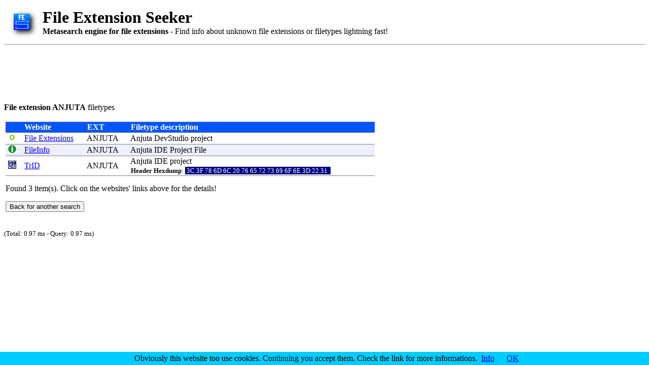

--- FILE ---
content_type: text/html
request_url: https://file-extension.net/seeker/file_extension_anjuta
body_size: 2183
content:
<html>

<script type="text/javascript">
window.google_analytics_uacct = "UA-62212-2";
</script>

  <head>
    <TITLE>File extension ANJUTA details - ANJUTA files How To (by File Extension Seeker)</TITLE>
    <LINK REL="SHORTCUT ICON" HREF="favicon.ico">
    <style type="text/css">
    .tabhead {color:white; background:#0055FF;}
    .rre {background:#FFFFFF;}
    .rro {background:#EEEEFF;}
    a.fesl         {color: #000000; text-decoration: none;}
    a.fesl:visited {color: #000000; text-decoration: none;}
    a.fesl:hover   {color: #0000FF; text-decoration: underline;}
    .hexdump {background:#000080; color:#ffffff}
    </style>
	<meta name="microtip" content="1Mark1tF6QGj112F5d3fQALGf41YfzXEK3" data-currency="btc">


	</head>
  <body>

	<script src="/cookiechoices.js"></script>
	<script>
	  document.addEventListener('DOMContentLoaded', function(event) {
		cookieChoices.showCookieConsentBar("Obviously this website too use cookies. Continuing you accept them. Check the link for more informations.",
		  'OK', 'Info', '/cookie.html');
	  });
	</script>

    <table>
      <tr>
        <td>
          <a href="https://file-extension.net/seeker"><img src="images/seeker-logo.png" border=0></a>
        </td>
        <td>
        </td>
        <td>
          <H1 style="margin-bottom: 0px;">File Extension Seeker</H1>
          <b>Metasearch engine for file extensions</b> - Find info about unknown file extensions or filetypes lightning fast!
        </td>
      </tr>
    </table>

    <hr>

	<script async src="https://pagead2.googlesyndication.com/pagead/js/adsbygoogle.js"></script>
	<ins class="adsbygoogle"
		 style="display:inline-block;width:728px;height:90px"
		 data-ad-client="ca-pub-2547391158606346"
		 data-ad-slot="7565285339"></ins>
	<script>
		 (adsbygoogle = window.adsbygoogle || []).push({});
	</script>

    <p>

    <b>File extension ANJUTA</b> filetypes<br>
    <p>


    <table>  <!-- Main table -->
      <tr>
        <td VALIGN="top">



          <table border=4 RULES=ROWS FRAME=HSIDES width=728>
            <tr class="tabhead">
              <td></td>
              <td><b>Website</b></td>
              <td><b>&nbsp;EXT&nbsp;</b></td>
              <td><b>&nbsp;Filetype description</b>&nbsp;&nbsp;&nbsp;&nbsp;&nbsp;&nbsp;&nbsp;&nbsp;&nbsp;&nbsp;&nbsp;&nbsp;&nbsp;&nbsp;&nbsp;&nbsp;&nbsp;&nbsp;&nbsp;&nbsp;&nbsp;&nbsp;&nbsp;&nbsp;&nbsp;&nbsp;&nbsp;&nbsp;&nbsp;&nbsp;&nbsp;&nbsp;&nbsp;&nbsp;&nbsp;&nbsp;</td>
            </tr>
            
<tr class="rre"><td>&nbsp;<img src="images/icon-fsorg.png" width="16" height="16"> &nbsp;</td><td><a href="http://www.file-extensions.org/anjuta-file-extension">File Extensions</a></td><td>&nbsp;<a class='fesl' href='file_extension_anjuta'>ANJUTA</a>&nbsp;</td><td>&nbsp;<a class='fesl' href='program_extension_anjuta'>Anjuta</a> <a class='fesl' href='program_extension_devstudio'>DevStudio</a> <a class='fesl' href='program_extension_project'>project</a></td></tr>

<tr class="rro"><td>&nbsp;<img src="images/icon-fileinfo.png" width="16" height="16"> &nbsp;</td><td><a href="http://www.fileinfo.com/extension/anjuta">FileInfo</a></td><td>&nbsp;<a class='fesl' href='file_extension_anjuta'>ANJUTA</a>&nbsp;</td><td>&nbsp;<a class='fesl' href='program_extension_anjuta'>Anjuta</a> IDE <a class='fesl' href='program_extension_project'>Project</a> <a class='fesl' href='program_extension_file'>File</a></td></tr>

<tr class="rre"><td>&nbsp;<img src="images/icon-trid.png" width="16" height="16"> &nbsp;</td><td><a href="http://mark0.net/soft-trid-e.html">TrID</a></td><td>&nbsp;<a class='fesl' href='file_extension_anjuta'>ANJUTA</a>&nbsp;</td><td>&nbsp;<a class='fesl' href='program_extension_anjuta'>Anjuta</a> IDE <a class='fesl' href='program_extension_project'>project</a><br>&nbsp;<b><small>Header Hexdump</b>: <span class='hexdump'>&nbsp;3C 3F 78 6D 6C 20 76 65 72 73 69 6F 6E 3D 22 31 &nbsp;</span></small></td></tr>

          </table>

          <p>Found 3 item(s). Click on the websites' links above for the details!

          <p>


          <FORM METHOD="post" ACTION="https://file-extension.net/seeker">
            <INPUT TYPE="submit" VALUE="Back for another search">
          </FORM>
          <!-- <hr> -->

          <p>

        </td>

        <!-- spacer column -->
        <td>
          &nbsp;&nbsp;&nbsp;&nbsp;
        </td>

        <!-- ads column -->
        <td VALIGN="top">

		  <!-- First GoogleAds-->


		   <!-- Second GoogleAds-->


          <div style="background: #e0e0ff;">
               <!-- text link ads-->
          </div>


        </td>

      </tr>
    </table>   <!-- Main table End -->

    <!--
    <a href="https://www.liutilities.com/affiliate/?id=14261&aff=CD93857"><img src="https://show.onenetworkdirect.net/42/93857/5338" alt="FREE Registry Scan!" border="0"></a>
    -->


    <p>

	<!-- Default Statcounter code for File-Extension
	http://file-extension.net -->
	<script type="text/javascript">
	var sc_project=2397375; 
	var sc_invisible=1; 
	var sc_security="ab4e95e7"; 
	</script>
	<script type="text/javascript"
	src="https://www.statcounter.com/counter/counter.js"
	async></script>
	<noscript><div class="statcounter"><a title="free web stats"
	href="https://statcounter.com/" target="_blank"><img
	class="statcounter"
	src="https://c.statcounter.com/2397375/0/ab4e95e7/1/"
	alt="free web stats"
	referrerPolicy="no-referrer-when-downgrade"></a></div></noscript>
	<!-- End of Statcounter Code -->

  </body>

<!-- Google Analytic code -->

<script type="text/javascript">

  var _gaq = _gaq || [];
  _gaq.push(['_setAccount', 'UA-62212-2']);
  _gaq.push(['_trackPageview']);

  (function() {
    var ga = document.createElement('script'); ga.type = 'text/javascript'; ga.async = true;
    ga.src = ('https:' == document.location.protocol ? 'https://ssl' : 'http://www') + '.google-analytics.com/ga.js';
    var s = document.getElementsByTagName('script')[0]; s.parentNode.insertBefore(ga, s);
  })();

</script>


</html>
<p><small>(Total: 0.97 ms - Query: 0.97 ms)</small>


--- FILE ---
content_type: text/html; charset=utf-8
request_url: https://www.google.com/recaptcha/api2/aframe
body_size: 269
content:
<!DOCTYPE HTML><html><head><meta http-equiv="content-type" content="text/html; charset=UTF-8"></head><body><script nonce="8Vm13mbWB0NdBjUc1MhN5Q">/** Anti-fraud and anti-abuse applications only. See google.com/recaptcha */ try{var clients={'sodar':'https://pagead2.googlesyndication.com/pagead/sodar?'};window.addEventListener("message",function(a){try{if(a.source===window.parent){var b=JSON.parse(a.data);var c=clients[b['id']];if(c){var d=document.createElement('img');d.src=c+b['params']+'&rc='+(localStorage.getItem("rc::a")?sessionStorage.getItem("rc::b"):"");window.document.body.appendChild(d);sessionStorage.setItem("rc::e",parseInt(sessionStorage.getItem("rc::e")||0)+1);localStorage.setItem("rc::h",'1769824330595');}}}catch(b){}});window.parent.postMessage("_grecaptcha_ready", "*");}catch(b){}</script></body></html>